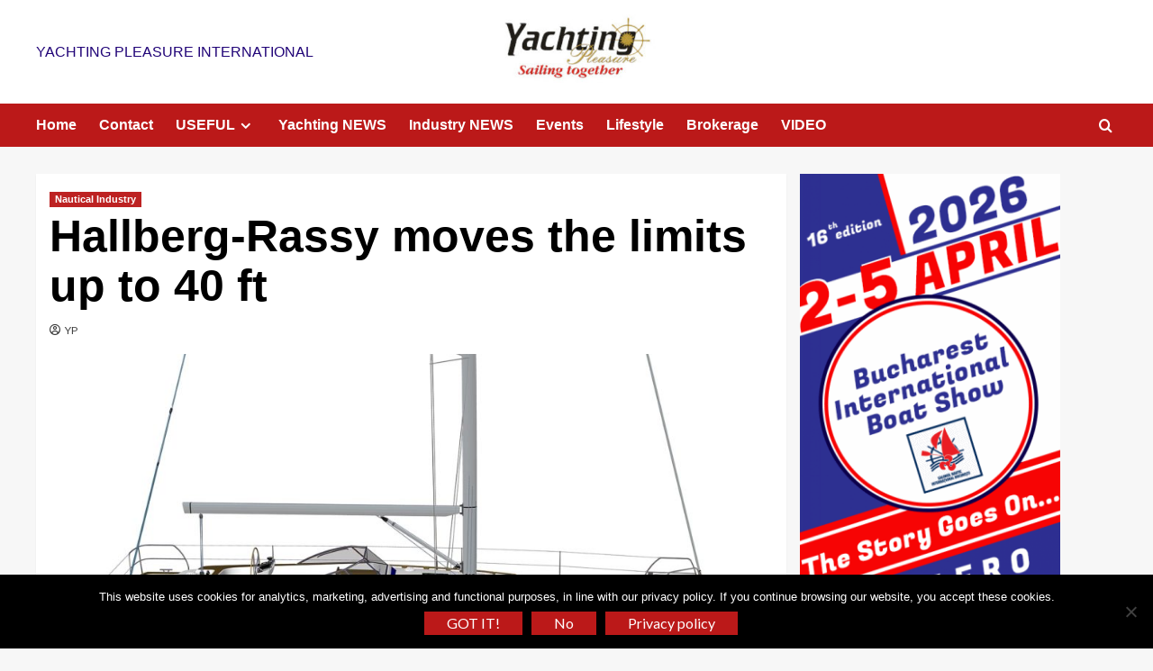

--- FILE ---
content_type: text/css
request_url: http://www.yachting-pleasure.com/wp-content/plugins/ghost-tags/ghost-tags.css?ver=6.9
body_size: 1060
content:
@font-face { font-family: Coolvetica; src: url('http://www.mediafont.com/storage/contents/3487/font.eot'); /* IE */ src: local('Coolvetica'), url('http://www.mediafont.com/storage/contents/3487/COOLVETI.TTF'); /* non-IE */ }
@font-face { font-family: Edgar da cool; src: url('http://www.mediafont.com/storage/contents/12100/font.eot'); /* IE */ src: local('Edgar da cool'), url('http://www.mediafont.com/storage/contents/12100/edgardacool.ttf'); /* non-IE */ }
@font-face { font-family: A bite; src: url('http://www.mediafont.com/storage/contents/11306/font.eot'); /* IE */ src: local('A bite'), url('http://www.mediafont.com/storage/contents/11306/A BITE.otf'); /* non-IE */ }
@font-face { font-family: A Lolita Scorned; src: url('http://www.mediafont.com/storage/contents/10455/font.eot'); /* IE */ src: local('A Lolita Scorned'), url('http://www.mediafont.com/storage/contents/10455/A_Lolita_Scorned.ttf'); /* non-IE */ }
@font-face { font-family: A.C.M.E. Secret Agent Bold; src: url('http://www.mediafont.com/storage/contents/3595/font.eot'); /* IE */ src: local('A.C.M.E. Secret Agent Bold'), url('http://www.mediafont.com/storage/contents/3595/acmesab.TTF'); /* non-IE */ }
@font-face { font-family: Baby Universe; src: url('http://www.mediafont.com/storage/contents/7384/font.eot'); /* IE */ src: local('Baby Universe'), url('http://www.mediafont.com/storage/contents/7384/BABYU___.TTF'); /* non-IE */ }
@font-face { font-family: Babycakes; src: url('http://www.mediafont.com/storage/contents/4442/font.eot'); /* IE */ src: local('Babycakes'), url('http://www.mediafont.com/storage/contents/4442/BABYCAKE.TTF'); /* non-IE */ }
@font-face { font-family: Bach; src: url('http://www.mediafont.com/storage/contents/4444/font.eot'); /* IE */ src: local('Bach'), url('http://www.mediafont.com/storage/contents/4444/BACH30.TTF'); /* non-IE */ }
@font-face { font-family: BACKSTABBER ROMAN; src: url('http://www.mediafont.com/storage/contents/5529/font.eot'); /* IE */ src: local('BACKSTABBER ROMAN'), url('http://www.mediafont.com/storage/contents/5529/BackstabberRoman.TTF'); /* non-IE */ }
@font-face { font-family: Bad Seed; src: url('http://www.mediafont.com/storage/contents/2092/font.eot'); /* IE */ src: local('Bad Seed'), url('http://www.mediafont.com/storage/contents/2092/badsb___.TTF'); /* non-IE */ }
@font-face { font-family: BadDog; src: url('http://www.mediafont.com/storage/contents/4446/font.eot'); /* IE */ src: local('BadDog'), url('http://www.mediafont.com/storage/contents/4446/BADDOG.TTF'); /* non-IE */ }
@font-face { font-family: Bailando; src: url('http://www.mediafont.com/storage/contents/5619/font.eot'); /* IE */ src: local('Bailando'), url('http://www.mediafont.com/storage/contents/5619/BAILANDO.TTF'); /* non-IE */ }
@font-face { font-family: BALL; src: url('http://www.mediafont.com/storage/contents/277/font.eot'); /* IE */ src: local('BALL'), url('http://www.mediafont.com/storage/contents/277/BALLBOLD.TTF'); /* non-IE */ }
@font-face { font-family: Bambi Bold; src: url('http://www.mediafont.com/storage/contents/4449/font.eot'); /* IE */ src: local('Bambi Bold'), url('http://www.mediafont.com/storage/contents/4449/X_BAMBI.TTF'); /* non-IE */ }
@font-face { font-family: Bankoli; src: url('http://www.mediafont.com/storage/contents/1896/font.eot'); /* IE */ src: local('Bankoli'), url('http://www.mediafont.com/storage/contents/1896/BAIR.TTF'); /* non-IE */ }
@font-face { font-family: Barber shop; src: url('http://www.mediafont.com/storage/contents/9789/font.eot'); /* IE */ src: local('Barber shop'), url('http://www.mediafont.com/storage/contents/9789/Barber_shop.ttf'); /* non-IE */ }
@font-face { font-family: Barricades; src: url('http://www.mediafont.com/storage/contents/28/font.eot'); /* IE */ src: local('Barricades'), url('http://www.mediafont.com/storage/contents/28/BARRICAD.TTF'); /* non-IE */ }
@font-face { font-family: BASSEL; src: url('http://www.mediafont.com/storage/contents/11544/font.eot'); /* IE */ src: local('BASSEL'), url('http://www.mediafont.com/storage/contents/11544/BASSEO__.TTF'); /* non-IE */ }
@font-face { font-family: BatmanForeverAlternate; src: url('http://www.mediafont.com/storage/contents/3317/font.eot'); /* IE */ src: local('BatmanForeverAlternate'), url('http://www.mediafont.com/storage/contents/3317/batmfa__.ttf'); /* non-IE */ }
@font-face { font-family: Battlestar; src: url('http://www.mediafont.com/storage/contents/1409/font.eot'); /* IE */ src: local('Battlestar'), url('http://www.mediafont.com/storage/contents/1409/BATTLEST.TTF'); /* non-IE */ }
@font-face { font-family: Before_Attack; src: url('http://www.mediafont.com/storage/contents/5500/font.eot'); /* IE */ src: local('Before_Attack'), url('http://www.mediafont.com/storage/contents/5500/AT-BATACK.TTF'); /* non-IE */ }

 #ghostlist{
        margin:0;
        height:200px;
        width:200px;

        position:relative;

    }
    #ghostlist ul{

    }

    #ghostlist ul,
    #ghostlist li{
        list-style:none;
        margin:0;
        padding:0;


    }
    #ghostlist ul li a{
        position:absolute;
        text-decoration: none;
        color:#999;
          line-height:24px!important;
        padding-right:5px;

    }
     #ghostlist ul li a:nth-child(3n+2){
      font-family:'Before_Attack', georgia;
       color:rgba(1, 1, 1,0.4);
       text-shadow:0px 0px 5px #111;

    }
    #ghostlist ul li a:nth-child(3n+3){
       color:rgba(1, 1, 1,0.5);
      font-family: 'Baby Universe', georgia;
       text-shadow:0px 5px 7px #111;
    }
     #ghostlist ul li a:nth-child(5n+1){
      color:rgba(1, 1, 1,0.6);
      font-family: 'Bad Seed', georgia;
       text-shadow:0px 0px 5px #111;
    }
    #ghostlist ul li a:nth-child(3n+4){
     font-family: 'Bankoli', georgia;
        color:rgba(1, 1, 1,0.7);
         text-shadow:0px 0px 10px #000;
    }
    #ghostlist ul li a:hover{
        color:#ccc;
    }

--- FILE ---
content_type: text/css
request_url: http://www.yachting-pleasure.com/wp-content/plugins/youtube-video-gallery/templates/style.css?ver=6.9
body_size: 298
content:
.youtube-video-gallery ul,
.youtube-video-gallery ul li {
	margin: 0;
	padding: 0;
}
.youtube-video-gallery ul {
	list-style: none;
}
.youtube-video-gallery.index a {
	font-size: 48px;
}
.youtube-video-gallery.index ul li a {
	margin-bottom: 10px;
}
.youtube-video-gallery.cats .header {
	margin-bottom: 20px;
}
.youtube-video-gallery.cats .inner .left {
	width: 35%;
}
.youtube-video-gallery.cats .inner .left img {
	width: 100%;
}
.youtube-video-gallery.cats .inner .right {
	width: 65%;
}
.youtube-video-gallery.cats .inner .right a,
.youtube-video-gallery.cats .inner .right ul,
.youtube-video-gallery.cats .inner .right p{
	margin-left: 10px;
}
.youtube-video-gallery.cats .inner .right ul li a{
	margin-left: 0px;
}
.left {
	float: left;
}
.right {
	float: right;
}
.clear {
	clear: both;
}
.yvg_spacer {
	width: 90%;
	margin: 10px auto;
	border-bottom: solid 1px #000;
}

--- FILE ---
content_type: text/javascript
request_url: http://www.yachting-pleasure.com/wp-content/plugins/ghost-tags/ghost-tags.js?ver=6.9
body_size: 605
content:
var jq = jQuery.noConflict();

jq(document).ready(function(){
 


var element = jq('#ghostlist a');
var offset = 0;
var stepping = 0.03;
var list = jq('#aghostlist');
var $list = jq(list);

$list.mousemove(function(e){
    var topOfList = $list.eq(0).offset().top
    var listHeight = $list.height()
    stepping = (e.clientY - topOfList) /  listHeight * 0.2 - 0.1;

});


for (var i = element.length - 1; i >= 0; i--)
{
    element[i].elemAngle = i * Math.PI * 2 / element.length;
}


setInterval(render, 20);


function render(){
    for (var i = element.length - 1; i >= 0; i--){

        var angle = element[i].elemAngle + offset;

        x = 120 + Math.sin(angle) * 30;
        y = 45 + Math.cos(angle) * 40;
        size = Math.round(40 - Math.sin(angle) * 40);

        var elementCenter = jq(element[i]).width() / 2;

        var leftValue = (($list.width()/2) * x / 100 - elementCenter) + "px"

        jq(element[i]).css({"fontSize": (size-30) + "pt"});
        jq(element[i]).css({"opacity":size/100});
        jq(element[i]).css({"zIndex" :size});
        //$(element[i]).css({"text-shadow" :"0px 0px"+size/100+"#111"});
       //$(element[i]).animate({"left" :leftValue-200},{duration:20});
        jq(element[i]).animate({"top": y + "%"},{duration:200});

    }

    offset += stepping;

}


});
